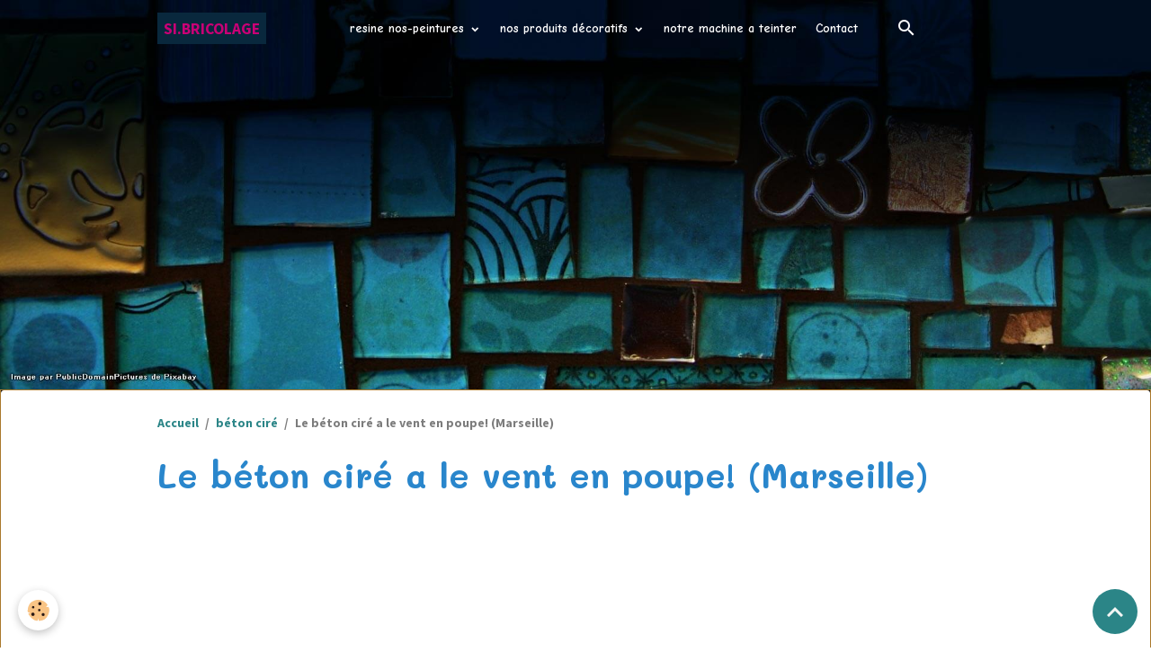

--- FILE ---
content_type: text/html; charset=UTF-8
request_url: https://www.sibricolage.com/videos/beton-cire/le-beton-cire-a-le-vent-en-poupe-marseille.html
body_size: 40259
content:

<!DOCTYPE html>
<html lang="fr">
    <head>
        <title>Le béton ciré a le vent en poupe! (Marseille)</title>
        <meta name="theme-color" content="rgb(0, 0, 0)">
        <meta name="msapplication-navbutton-color" content="rgb(0, 0, 0)">
        <!-- METATAGS -->
        <!-- rebirth / mosaic -->
<!--[if IE]>
<meta http-equiv="X-UA-Compatible" content="IE=edge">
<![endif]-->
<meta charset="utf-8">
<meta name="viewport" content="width=device-width, initial-scale=1, shrink-to-fit=no">
    <meta property="og:title" content="Le béton ciré a le vent en poupe! (Marseille)"/>
    <meta property="og:url" content="https://www.sibricolage.com/videos/beton-cire/le-beton-cire-a-le-vent-en-poupe-marseille.html"/>
    <meta property="og:type" content="website"/>
    <meta name="description" content="Eric nous présente le béton ciré et agrémente son exposé d'explications techniques. (DROITS RESERVES . Pour toute exploitation sur TV, web, mobile, aller sur http://wizdeo.com/s/banqueimages )" />
    <meta property="og:description" content="Eric nous présente le béton ciré et agrémente son exposé d'explications techniques. (DROITS RESERVES . Pour toute exploitation sur TV, web, mobile, aller sur http://wizdeo.com/s/banqueimages )"/>
    <link rel="canonical" href="https://www.sibricolage.com/videos/beton-cire/le-beton-cire-a-le-vent-en-poupe-marseille.html">
    <meta name="msvalidate.01" content="2A001F3509D258C41B35BDF5DFC456AD">
    <meta name="google-site-verification" content="https://developers.google.com/search/docs/crawling-indexing/block-indexing?sjid=222626793269477778-EU&visit_id=638717408838509703-259048967&rd=1&hl=fr#meta-tag">
<meta name="generator" content="e-monsite (e-monsite.com)">

    <link rel="icon" href="https://www.sibricolage.com/medias/site/favicon/beton-cire.jpg">

<link href="https://fonts.googleapis.com/css?family=Lato:300,400,700%7COswald:300,400,700%7CSource%20Sans%20Pro:300,400,700&amp;display=swap" rel="stylesheet">

                
    <link rel="preconnect" href="https://fonts.googleapis.com">
    <link rel="preconnect" href="https://fonts.gstatic.com" crossorigin="anonymous">
    <link href="https://fonts.googleapis.com/css?family=Source+Sans+Pro:300,300italic,400,400italic,700,700italic%7CArvo:300,300italic,400,400italic,700,700italic%7CComic+Neue:300,300italic,400,400italic,700,700italic%7CMali:300,300italic,400,400italic,700,700italic&display=swap" rel="stylesheet">

<link href="//www.sibricolage.com/themes/combined.css?v=6_1642769533_1234" rel="stylesheet">


<link rel="preload" href="//www.sibricolage.com/medias/static/themes/bootstrap_v4/js/jquery-3.6.3.min.js?v=26012023" as="script">
<script src="//www.sibricolage.com/medias/static/themes/bootstrap_v4/js/jquery-3.6.3.min.js?v=26012023"></script>
<link rel="preload" href="//www.sibricolage.com/medias/static/themes/bootstrap_v4/js/popper.min.js?v=31012023" as="script">
<script src="//www.sibricolage.com/medias/static/themes/bootstrap_v4/js/popper.min.js?v=31012023"></script>
<link rel="preload" href="//www.sibricolage.com/medias/static/themes/bootstrap_v4/js/bootstrap.min.js?v=31012023" as="script">
<script src="//www.sibricolage.com/medias/static/themes/bootstrap_v4/js/bootstrap.min.js?v=31012023"></script>
<script src="//www.sibricolage.com/themes/combined.js?v=6_1642769533_1234&lang=fr"></script>
<script type="application/ld+json">
    {
        "@context" : "https://schema.org/",
        "@type" : "WebSite",
        "name" : "SI.BRICOLAGE",
        "url" : "https://www.sibricolage.com/"
    }
</script>

<!-- Global site tag (gtag.js) - Google Analytics -->
<script async src="https://www.googletagmanager.com/gtag/js?id=UA-17573087-1"></script>
<script>
  window.dataLayer = window.dataLayer || [];
  function gtag(){dataLayer.push(arguments);}
  gtag('js', new Date());

  gtag('config', 'UA-17573087-1');
</script>
<!-- Google tag (gtag.js) -->
<script async src="https://www.googletagmanager.com/gtag/js?id=G-TFM6YKXWD9">
</script>
<script>
  window.dataLayer = window.dataLayer || [];
  function gtag(){dataLayer.push(arguments);}
  gtag('js', new Date());

  gtag('config', 'G-TFM6YKXWD9');
</script>


        <!-- //METATAGS -->
            <script src="//www.sibricolage.com/medias/static/js/rgpd-cookies/jquery.rgpd-cookies.js?v=2072"></script>
    <script>
                                    $(document).ready(function() {
            $.RGPDCookies({
                theme: 'bootstrap_v4',
                site: 'www.sibricolage.com',
                privacy_policy_link: '/about/privacypolicy/',
                cookies: [{"id":null,"favicon_url":"https:\/\/ssl.gstatic.com\/analytics\/20210414-01\/app\/static\/analytics_standard_icon.png","enabled":true,"model":"google_analytics","title":"Google Analytics","short_description":"Permet d'analyser les statistiques de consultation de notre site","long_description":"Indispensable pour piloter notre site internet, il permet de mesurer des indicateurs comme l\u2019affluence, les produits les plus consult\u00e9s, ou encore la r\u00e9partition g\u00e9ographique des visiteurs.","privacy_policy_url":"https:\/\/support.google.com\/analytics\/answer\/6004245?hl=fr","slug":"google-analytics"},{"id":null,"favicon_url":"","enabled":true,"model":"addthis","title":"AddThis","short_description":"Partage social","long_description":"Nous utilisons cet outil afin de vous proposer des liens de partage vers des plateformes tiers comme Twitter, Facebook, etc.","privacy_policy_url":"https:\/\/www.oracle.com\/legal\/privacy\/addthis-privacy-policy.html","slug":"addthis"}],
                modal_title: 'Gestion\u0020des\u0020cookies',
                modal_description: 'd\u00E9pose\u0020des\u0020cookies\u0020pour\u0020am\u00E9liorer\u0020votre\u0020exp\u00E9rience\u0020de\u0020navigation,\nmesurer\u0020l\u0027audience\u0020du\u0020site\u0020internet,\u0020afficher\u0020des\u0020publicit\u00E9s\u0020personnalis\u00E9es,\nr\u00E9aliser\u0020des\u0020campagnes\u0020cibl\u00E9es\u0020et\u0020personnaliser\u0020l\u0027interface\u0020du\u0020site.',
                privacy_policy_label: 'Consulter\u0020la\u0020politique\u0020de\u0020confidentialit\u00E9',
                check_all_label: 'Tout\u0020cocher',
                refuse_button: 'Refuser',
                settings_button: 'Param\u00E9trer',
                accept_button: 'Accepter',
                callback: function() {
                    // website google analytics case (with gtag), consent "on the fly"
                    if ('gtag' in window && typeof window.gtag === 'function') {
                        if (window.jsCookie.get('rgpd-cookie-google-analytics') === undefined
                            || window.jsCookie.get('rgpd-cookie-google-analytics') === '0') {
                            gtag('consent', 'update', {
                                'ad_storage': 'denied',
                                'analytics_storage': 'denied'
                            });
                        } else {
                            gtag('consent', 'update', {
                                'ad_storage': 'granted',
                                'analytics_storage': 'granted'
                            });
                        }
                    }
                }
            });
        });
    </script>
        <script async src="https://www.googletagmanager.com/gtag/js?id=G-4VN4372P6E"></script>
<script>
    window.dataLayer = window.dataLayer || [];
    function gtag(){dataLayer.push(arguments);}
    
    gtag('consent', 'default', {
        'ad_storage': 'denied',
        'analytics_storage': 'denied'
    });
    
    gtag('js', new Date());
    gtag('config', 'G-4VN4372P6E');
</script>

        
    <!-- Global site tag (gtag.js) -->
        <script async src="https://www.googletagmanager.com/gtag/js?id=UA-17573087-1"></script>
        <script>
        window.dataLayer = window.dataLayer || [];
        function gtag(){dataLayer.push(arguments);}

gtag('consent', 'default', {
            'ad_storage': 'denied',
            'analytics_storage': 'denied'
        });
        gtag('set', 'allow_ad_personalization_signals', false);
                gtag('js', new Date());
        gtag('config', 'UA-17573087-1');
        gtag('config', 'G-7TQM8MT8NL');
    </script>
                <script src="//www.sibricolage.com/medias/static/themes/ems_framework/js/masonry.pkgd.min.js"></script>
        <script src="//www.sibricolage.com/medias/static/themes/ems_framework/js/imagesloaded.pkgd.min.js"></script>
                            </head>
    <body id="videos_run_beton-cire_le-beton-cire-a-le-vent-en-poupe-marseille" data-template="default">
        

                <!-- BRAND TOP -->
        
        <!-- NAVBAR -->
                                                                                                                                                                    <nav class="navbar navbar-expand-lg position-fixed is-transparent" id="navbar" data-animation="sliding" data-shrink="150">
                        <div class="container">
                                                                    <a aria-label="brand" class="navbar-brand d-inline-flex align-items-center" href="https://www.sibricolage.com/">
                                                                        <span class="brand-titles d-lg-flex flex-column align-items-start">
                            <span class="brand-title d-inline-block">SI.BRICOLAGE</span>
                                                    </span>
                                            </a>
                                                    <button id="buttonBurgerMenu" title="BurgerMenu" class="navbar-toggler collapsed" type="button" data-toggle="collapse" data-target="#menu">
                    <span></span>
                    <span></span>
                    <span></span>
                    <span></span>
                </button>
                <div class="collapse navbar-collapse flex-lg-grow-0 mx-lg-auto" id="menu">
                                                                                                                <ul class="navbar-nav navbar-menu nav-all nav-all-center">
                                                                                                                                                                                                                                                                            <li class="nav-item dropdown" data-index="1">
                            <a class="nav-link dropdown-toggle" href="https://www.sibricolage.com/pages/resine/">
                                                                resine nos-peintures
                            </a>
                                                                                        <div class="collapse dropdown-menu">
                                    <ul class="list-unstyled">
                                                                                                                                                                                                                                                                    <li>
                                                <a class="dropdown-item" href="https://www.sibricolage.com/pages/resine/resine-epoxy.html">
                                                    résine époxy
                                                </a>
                                                                                                                                            </li>
                                                                                                                                                                                                                                                                    <li>
                                                <a class="dropdown-item" href="https://www.sibricolage.com/pages/resine/resine-a-l-eau.html">
                                                    résine à l'eau
                                                </a>
                                                                                                                                            </li>
                                                                                                                                                                                                                                                                    <li>
                                                <a class="dropdown-item" href="https://www.sibricolage.com/pages/resine/silicone-liquide-pour-moulage-en-tunisie.html">
                                                    silicone liquide pour moulage
                                                </a>
                                                                                                                                            </li>
                                                                                                                                                                                                                                                                    <li>
                                                <a class="dropdown-item" href="https://www.sibricolage.com/pages/resine/fibre-de-verre.html">
                                                    fibre de verre
                                                </a>
                                                                                                                                            </li>
                                                                                                                                                                                                                                                                    <li>
                                                <a class="dropdown-item" href="https://www.sibricolage.com/pages/resine/antiderapante-et-etanche.html">
                                                    peinture antidérapante et étan
                                                </a>
                                                                                                                                            </li>
                                                                                                                                                                                                                                                                    <li>
                                                <a class="dropdown-item" href="https://www.sibricolage.com/pages/resine/fibre-de-carbone-.html">
                                                    fibre de carbone
                                                </a>
                                                                                                                                            </li>
                                                                                                                                                                                                                                                                    <li>
                                                <a class="dropdown-item" href="https://www.sibricolage.com/pages/resine/peinture-sur-carrelage-faience.html">
                                                    peinture sur faïence et carrel
                                                </a>
                                                                                                                                            </li>
                                                                                                                                                                                                                                                                    <li>
                                                <a class="dropdown-item" href="https://www.sibricolage.com/pages/resine/peinture-paillette.html">
                                                    peinture paillette'
                                                </a>
                                                                                                                                            </li>
                                                                                                                                                                                                                                                                    <li>
                                                <a class="dropdown-item" href="https://www.sibricolage.com/pages/resine/fixateur-resine-epoxy.html">
                                                    fixateur résine epoxy
                                                </a>
                                                                                                                                            </li>
                                                                                                                                                                                                                                                                    <li>
                                                <a class="dropdown-item" href="https://www.sibricolage.com/pages/resine/resine-epoxy-tn.html">
                                                    résine époxy.tn
                                                </a>
                                                                                                                                            </li>
                                                                                                                                                                                                                                                                    <li>
                                                <a class="dropdown-item" href="https://www.sibricolage.com/pages/resine/lasure.html">
                                                    lasure
                                                </a>
                                                                                                                                            </li>
                                                                                                                                                                                                                                                                    <li>
                                                <a class="dropdown-item" href="https://www.sibricolage.com/pages/resine/peinture-effet-sable.html">
                                                    peinture effet dune de sable
                                                </a>
                                                                                                                                            </li>
                                                                                <li class="dropdown-menu-root">
                                            <a class="dropdown-item" href="https://www.sibricolage.com/pages/resine/">resine nos-peintures</a>
                                        </li>
                                    </ul>
                                </div>
                                                    </li>
                                                                                                                                                                                                                                                                            <li class="nav-item dropdown" data-index="2">
                            <a class="nav-link dropdown-toggle" href="https://www.sibricolage.com/pages/produits-divers/">
                                                                 nos produits décoratifs
                            </a>
                                                                                        <div class="collapse dropdown-menu">
                                    <ul class="list-unstyled">
                                                                                                                                                                                                                                                                    <li>
                                                <a class="dropdown-item" href="https://www.sibricolage.com/pages/produits-divers/colorant.html">
                                                    colorant
                                                </a>
                                                                                                                                            </li>
                                                                                                                                                                                                                                                                    <li>
                                                <a class="dropdown-item" href="https://www.sibricolage.com/pages/produits-divers/beton-cire.html">
                                                    Beton ciré
                                                </a>
                                                                                                                                            </li>
                                                                                                                                                                                                                                                                    <li>
                                                <a class="dropdown-item" href="https://www.sibricolage.com/pages/produits-divers/graffiti.html">
                                                    gravétti ou graffiato
                                                </a>
                                                                                                                                            </li>
                                                                                                                                                                                                                                                                    <li>
                                                <a class="dropdown-item" href="https://www.sibricolage.com/pages/produits-divers/cires.html">
                                                    cire tunisie
                                                </a>
                                                                                                                                            </li>
                                                                                                                                                                                                                                                                    <li>
                                                <a class="dropdown-item" href="https://www.sibricolage.com/pages/produits-divers/tadelakt.html">
                                                    tadelakt
                                                </a>
                                                                                                                                            </li>
                                                                                                                                                                                                                                                                    <li>
                                                <a class="dropdown-item" href="https://www.sibricolage.com/pages/produits-divers/enduit-renforce-en-resine.html">
                                                    enduit renforcé en résine
                                                </a>
                                                                                                                                            </li>
                                                                                                                                                                                                                                                                    <li>
                                                <a class="dropdown-item" href="https://www.sibricolage.com/pages/resine/antiderapante-et-etanche.html">
                                                    peinture antidérapante et étan
                                                </a>
                                                                                                                                            </li>
                                                                                                                                                                                                                                                                    <li>
                                                <a class="dropdown-item" href="https://www.sibricolage.com/pages/produits-divers/vernis-pour-beton-cire.html">
                                                    vernis pour béton ciré
                                                </a>
                                                                                                                                            </li>
                                                                                                                                                                                                                                                                    <li>
                                                <a class="dropdown-item" href="https://www.sibricolage.com/pages/produits-divers/beton-cire-tunisie.html">
                                                    béton ciré tunisie
                                                </a>
                                                                                                                                            </li>
                                                                                                                                                                                                                                                                    <li>
                                                <a class="dropdown-item" href="https://www.sibricolage.com/pages/produits-divers/stucco.html">
                                                    stucco
                                                </a>
                                                                                                                                            </li>
                                                                                                                                                                                                                                                                    <li>
                                                <a class="dropdown-item" href="https://www.sibricolage.com/pages/produits-divers/beton-cire-1.html">
                                                    Beton ciré
                                                </a>
                                                                                                                                            </li>
                                                                                <li class="dropdown-menu-root">
                                            <a class="dropdown-item" href="https://www.sibricolage.com/pages/produits-divers/"> nos produits décoratifs</a>
                                        </li>
                                    </ul>
                                </div>
                                                    </li>
                                                                                                                                                                                                                                                <li class="nav-item Machine a teinter" data-index="3">
                            <a class="nav-link" href="https://www.sibricolage.com/pages/machine-a-teinter/machine-a-teinter.html" onclick="window.open(this.href);return false;">
                                                                notre machine a teinter
                            </a>
                                                                                </li>
                                                                                                                                                                                            <li class="nav-item" data-index="4">
                            <a class="nav-link" href="https://www.sibricolage.com/contact/">
                                                                Contact
                            </a>
                                                                                </li>
                                    </ul>
            
                                    
                    
                                        <ul class="navbar-nav navbar-widgets ml-lg-4">
                                                <li class="nav-item d-none d-lg-block">
                            <a href="javascript:void(0)" class="nav-link search-toggler"><i class="material-icons md-search"></i></a>
                        </li>
                                                                    </ul>
                                        
                    
                                        <form method="get" action="https://www.sibricolage.com/search/site/" id="navbar-search" class="fade">
                        <input class="form-control form-control-lg" type="text" name="q" value="" placeholder="Votre recherche" pattern=".{3,}" required>
                        <button type="submit" class="btn btn-link btn-lg"><i class="material-icons md-search"></i></button>
                        <button type="button" class="btn btn-link btn-lg search-toggler d-none d-lg-inline-block"><i class="material-icons md-clear"></i></button>
                    </form>
                                    </div>
                        </div>
                    </nav>

        <!-- HEADER -->
                                                        <header id="header">
                                        <img src="//www.sibricolage.com/medias/static/themes/rebirth/mosaic/slider.jpg" class="img-fluid d-block mx-auto" alt="sibricolage">
                    </header>
                <!-- //HEADER -->

        <!-- WRAPPER -->
                                                                                        <div id="wrapper" class="radius-bottom">

                            <main id="main">

                                                                    <div class="container">
                                                        <ol class="breadcrumb">
                                    <li class="breadcrumb-item"><a href="https://www.sibricolage.com/">Accueil</a></li>
                                                <li class="breadcrumb-item"><a href="https://www.sibricolage.com/videos/beton-cire/">béton ciré</a></li>
                                                <li class="breadcrumb-item active">Le béton ciré a le vent en poupe! (Marseille)</li>
                        </ol>

    <script type="application/ld+json">
        {
            "@context": "https://schema.org",
            "@type": "BreadcrumbList",
            "itemListElement": [
                                {
                    "@type": "ListItem",
                    "position": 1,
                    "name": "Accueil",
                    "item": "https://www.sibricolage.com/"
                  },                                {
                    "@type": "ListItem",
                    "position": 2,
                    "name": "béton ciré",
                    "item": "https://www.sibricolage.com/videos/beton-cire/"
                  },                                {
                    "@type": "ListItem",
                    "position": 3,
                    "name": "Le béton ciré a le vent en poupe! (Marseille)",
                    "item": "https://www.sibricolage.com/videos/beton-cire/le-beton-cire-a-le-vent-en-poupe-marseille.html"
                  }                          ]
        }
    </script>
                                                </div>
                                            
                                        
                                        
                                                                                                        <div class="view view-videos" id="view-item" data-category="beton-cire" data-video-id="4e82627e5efe6fde4dbce0e9">
    <div class="container">
        <div class="row">
            <div class="col">
                
                <h1 class="view-title">Le béton ciré a le vent en poupe! (Marseille)</h1>
                
    
<div id="site-module-4e82627e93d26fde4dbcad57" class="site-module" data-itemid="4e82627e93d26fde4dbcad57" data-siteid="4e826232bbd76fde4dbca11e" data-category="item"></div>


                                    <div class="embed-responsive embed-responsive-16by9 mb-4">
                                                    <iframe src="//www.youtube.com/embed/2gYcx1I7urk" allowfullscreen></iframe>
                                            </div>
                
                                    <div class="content">
                        Eric nous présente le béton ciré et agrémente son exposé d'explications techniques. (DROITS RESERVES . Pour toute exploitation sur TV, web, mobile, aller sur http://wizdeo.com/s/banqueimages )
                    </div>
                
                <ul class="pager">
                                            <li class="prev-page">
                            <a href="https://www.sibricolage.com/videos/beton-cire/le-beton-cire-longue-duree-avi.html" class="page-link">
                                <i class="material-icons md-chevron_left"></i>
                                <img src="https://i1.ytimg.com/vi/U5y_-zdzXWQ/default.jpg?fx=c_200_200" width="200" alt="">
                            </a>
                        </li>
                                        <li>
                        <a href="https://www.sibricolage.com/videos/beton-cire/" class="page-link">Retour</a>
                    </li>
                                            <li class="next-page">
                            <a href="https://www.sibricolage.com/videos/beton-cire/application-beton-cire.html" class="page-link">
                                <img src="https://i1.ytimg.com/vi/6ospqeIikV4/default.jpg?fx=c_200_200" width="200" alt="">
                                <i class="material-icons md-chevron_right"></i>
                            </a>
                        </li>
                                    </ul>

                            </div>
        </div>
    </div>

    
    <div class="container plugin-list">
        <div class="row">
            <div class="col">
                <div class="plugins">
                    
                                            <div id="social-4e82627d4f256fde4dbc1fc7" class="plugin" data-plugin="social">
    <div class="a2a_kit a2a_kit_size_32 a2a_default_style">
        <a class="a2a_dd" href="https://www.addtoany.com/share"></a>
        <a class="a2a_button_facebook"></a>
        <a class="a2a_button_x"></a>
        <a class="a2a_button_email"></a>
    </div>
    <script>
        var a2a_config = a2a_config || {};
        a2a_config.onclick = 1;
        a2a_config.locale = "fr";
    </script>
    <script async src="https://static.addtoany.com/menu/page.js"></script>
</div>                    
                    
                    
                                    </div>
            </div>
        </div>
    </div>
</div>


                </main>

                        </div>
        <!-- //WRAPPER -->

                <footer id="footer">
                            
<div id="rows-6055a8e0e3d929e11d637ea5" class="rows" data-total-pages="1" data-current-page="1">
                            
                        
                                                                                        
                                                                
                
                        
                
                
                                    
                
                                
        
                                    <div id="row-6055a8e0e3d929e11d637ea5-1" class="row-container pos-1 page_1 container">
                    <div class="row-content">
                                                                                <div class="row" data-role="line">
                                    
                                                                                
                                                                                                                                                                                                            
                                                                                                                                                                
                                                                                
                                                                                
                                                                                                                        
                                                                                
                                                                                                                                                                                                                                                                        
                                                                                        <div data-role="cell" data-size="lg" id="cell-5e85fbd9091359495d023e3e" class="col empty-column">
                                               <div class="col-content col-no-widget">                                                        &nbsp;
                                                                                                    </div>
                                            </div>
                                                                                                                                                        </div>
                                            </div>
                                    </div>
                        </div>

                        <div class="container">
                
                
                            </div>

                            <ul id="legal-mentions" class="footer-mentions">
    
    
                        <li><a href="https://www.sibricolage.com/about/cgv/">Conditions générales de vente</a></li>
            
    
    
            <li><button id="cookies" type="button" aria-label="Gestion des cookies">Gestion des cookies</button></li>
    </ul>
                    </footer>
        
        
        
            

 
    
						 	 





                <button id="scroll-to-top" class="d-none d-sm-inline-block" type="button" aria-label="Scroll top" onclick="$('html, body').animate({ scrollTop:0}, 600);">
            <i class="material-icons md-lg md-expand_less"></i>
        </button>
        
            </body>
</html>
